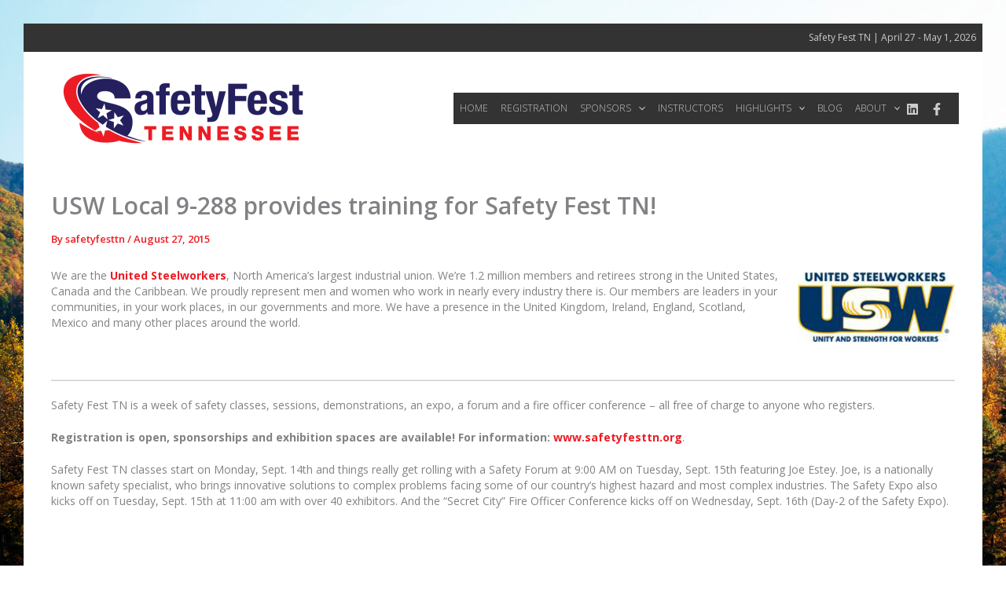

--- FILE ---
content_type: text/css
request_url: https://safetyfesttn.org/wp-content/themes/astra-child-theme/style.css?ver=6.9
body_size: -21
content:
/*
Theme Name: Astra Child Theme
Author: Me
Description: This is astra child theme
Version: 1.0.0
Template: astra

This is the child theme for Astra theme, generated with Generate Child Theme plugin by catchthemes.

(optional values you can add: Theme URI, Author URI, License, License URI, Tags, Text Domain)
*/
.site-title a, .site-title a:focus, .site-title a:hover, .site-title a:visited {
    display: none;
}
